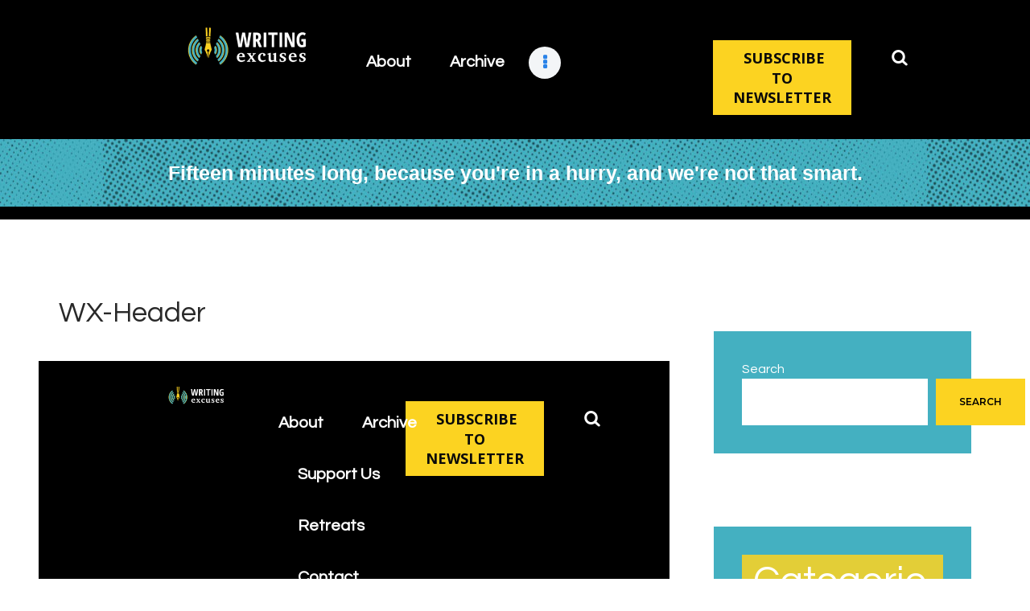

--- FILE ---
content_type: text/html; charset=UTF-8
request_url: https://writingexcuses.com/layouts/19271/
body_size: 14807
content:
<!DOCTYPE html>
<html lang="en-US" class="no-js scheme_default">
<head>
			<meta charset="UTF-8">
		<meta name="viewport" content="width=device-width, initial-scale=1, maximum-scale=1">
		<meta name="format-detection" content="telephone=no">
		<link rel="profile" href="//gmpg.org/xfn/11">
		<link rel="pingback" href="https://writingexcuses.com/xmlrpc.php">
		<title>WX-Header | Writing Excuses</title>
<meta name='robots' content='max-image-preview:large' />
<link rel='dns-prefetch' href='//fonts.googleapis.com' />
<link rel="alternate" type="application/rss+xml" title="Writing Excuses &raquo; Feed" href="https://writingexcuses.com/feed/" />
<link rel="alternate" title="oEmbed (JSON)" type="application/json+oembed" href="https://writingexcuses.com/wp-json/oembed/1.0/embed?url=https%3A%2F%2Fwritingexcuses.com%2Flayouts%2F19271%2F" />
<link rel="alternate" title="oEmbed (XML)" type="text/xml+oembed" href="https://writingexcuses.com/wp-json/oembed/1.0/embed?url=https%3A%2F%2Fwritingexcuses.com%2Flayouts%2F19271%2F&#038;format=xml" />
<meta property="og:url" content="https://writingexcuses.com/layouts/19271/ "/>
			<meta property="og:title" content="WX-Header" />
			<meta property="og:description" content="" />  
			<meta property="og:type" content="article" /><style id='wp-img-auto-sizes-contain-inline-css' type='text/css'>
img:is([sizes=auto i],[sizes^="auto," i]){contain-intrinsic-size:3000px 1500px}
/*# sourceURL=wp-img-auto-sizes-contain-inline-css */
</style>
<style id='wp-emoji-styles-inline-css' type='text/css'>

	img.wp-smiley, img.emoji {
		display: inline !important;
		border: none !important;
		box-shadow: none !important;
		height: 1em !important;
		width: 1em !important;
		margin: 0 0.07em !important;
		vertical-align: -0.1em !important;
		background: none !important;
		padding: 0 !important;
	}
/*# sourceURL=wp-emoji-styles-inline-css */
</style>
<style id='wp-block-library-inline-css' type='text/css'>
:root{--wp-block-synced-color:#7a00df;--wp-block-synced-color--rgb:122,0,223;--wp-bound-block-color:var(--wp-block-synced-color);--wp-editor-canvas-background:#ddd;--wp-admin-theme-color:#007cba;--wp-admin-theme-color--rgb:0,124,186;--wp-admin-theme-color-darker-10:#006ba1;--wp-admin-theme-color-darker-10--rgb:0,107,160.5;--wp-admin-theme-color-darker-20:#005a87;--wp-admin-theme-color-darker-20--rgb:0,90,135;--wp-admin-border-width-focus:2px}@media (min-resolution:192dpi){:root{--wp-admin-border-width-focus:1.5px}}.wp-element-button{cursor:pointer}:root .has-very-light-gray-background-color{background-color:#eee}:root .has-very-dark-gray-background-color{background-color:#313131}:root .has-very-light-gray-color{color:#eee}:root .has-very-dark-gray-color{color:#313131}:root .has-vivid-green-cyan-to-vivid-cyan-blue-gradient-background{background:linear-gradient(135deg,#00d084,#0693e3)}:root .has-purple-crush-gradient-background{background:linear-gradient(135deg,#34e2e4,#4721fb 50%,#ab1dfe)}:root .has-hazy-dawn-gradient-background{background:linear-gradient(135deg,#faaca8,#dad0ec)}:root .has-subdued-olive-gradient-background{background:linear-gradient(135deg,#fafae1,#67a671)}:root .has-atomic-cream-gradient-background{background:linear-gradient(135deg,#fdd79a,#004a59)}:root .has-nightshade-gradient-background{background:linear-gradient(135deg,#330968,#31cdcf)}:root .has-midnight-gradient-background{background:linear-gradient(135deg,#020381,#2874fc)}:root{--wp--preset--font-size--normal:16px;--wp--preset--font-size--huge:42px}.has-regular-font-size{font-size:1em}.has-larger-font-size{font-size:2.625em}.has-normal-font-size{font-size:var(--wp--preset--font-size--normal)}.has-huge-font-size{font-size:var(--wp--preset--font-size--huge)}.has-text-align-center{text-align:center}.has-text-align-left{text-align:left}.has-text-align-right{text-align:right}.has-fit-text{white-space:nowrap!important}#end-resizable-editor-section{display:none}.aligncenter{clear:both}.items-justified-left{justify-content:flex-start}.items-justified-center{justify-content:center}.items-justified-right{justify-content:flex-end}.items-justified-space-between{justify-content:space-between}.screen-reader-text{border:0;clip-path:inset(50%);height:1px;margin:-1px;overflow:hidden;padding:0;position:absolute;width:1px;word-wrap:normal!important}.screen-reader-text:focus{background-color:#ddd;clip-path:none;color:#444;display:block;font-size:1em;height:auto;left:5px;line-height:normal;padding:15px 23px 14px;text-decoration:none;top:5px;width:auto;z-index:100000}html :where(.has-border-color){border-style:solid}html :where([style*=border-top-color]){border-top-style:solid}html :where([style*=border-right-color]){border-right-style:solid}html :where([style*=border-bottom-color]){border-bottom-style:solid}html :where([style*=border-left-color]){border-left-style:solid}html :where([style*=border-width]){border-style:solid}html :where([style*=border-top-width]){border-top-style:solid}html :where([style*=border-right-width]){border-right-style:solid}html :where([style*=border-bottom-width]){border-bottom-style:solid}html :where([style*=border-left-width]){border-left-style:solid}html :where(img[class*=wp-image-]){height:auto;max-width:100%}:where(figure){margin:0 0 1em}html :where(.is-position-sticky){--wp-admin--admin-bar--position-offset:var(--wp-admin--admin-bar--height,0px)}@media screen and (max-width:600px){html :where(.is-position-sticky){--wp-admin--admin-bar--position-offset:0px}}

/*# sourceURL=wp-block-library-inline-css */
</style><style id='wp-block-categories-inline-css' type='text/css'>
.wp-block-categories{box-sizing:border-box}.wp-block-categories.alignleft{margin-right:2em}.wp-block-categories.alignright{margin-left:2em}.wp-block-categories.wp-block-categories-dropdown.aligncenter{text-align:center}.wp-block-categories .wp-block-categories__label{display:block;width:100%}
/*# sourceURL=https://writingexcuses.com/wp-includes/blocks/categories/style.min.css */
</style>
<style id='wp-block-heading-inline-css' type='text/css'>
h1:where(.wp-block-heading).has-background,h2:where(.wp-block-heading).has-background,h3:where(.wp-block-heading).has-background,h4:where(.wp-block-heading).has-background,h5:where(.wp-block-heading).has-background,h6:where(.wp-block-heading).has-background{padding:1.25em 2.375em}h1.has-text-align-left[style*=writing-mode]:where([style*=vertical-lr]),h1.has-text-align-right[style*=writing-mode]:where([style*=vertical-rl]),h2.has-text-align-left[style*=writing-mode]:where([style*=vertical-lr]),h2.has-text-align-right[style*=writing-mode]:where([style*=vertical-rl]),h3.has-text-align-left[style*=writing-mode]:where([style*=vertical-lr]),h3.has-text-align-right[style*=writing-mode]:where([style*=vertical-rl]),h4.has-text-align-left[style*=writing-mode]:where([style*=vertical-lr]),h4.has-text-align-right[style*=writing-mode]:where([style*=vertical-rl]),h5.has-text-align-left[style*=writing-mode]:where([style*=vertical-lr]),h5.has-text-align-right[style*=writing-mode]:where([style*=vertical-rl]),h6.has-text-align-left[style*=writing-mode]:where([style*=vertical-lr]),h6.has-text-align-right[style*=writing-mode]:where([style*=vertical-rl]){rotate:180deg}
/*# sourceURL=https://writingexcuses.com/wp-includes/blocks/heading/style.min.css */
</style>
<style id='wp-block-search-inline-css' type='text/css'>
.wp-block-search__button{margin-left:10px;word-break:normal}.wp-block-search__button.has-icon{line-height:0}.wp-block-search__button svg{height:1.25em;min-height:24px;min-width:24px;width:1.25em;fill:currentColor;vertical-align:text-bottom}:where(.wp-block-search__button){border:1px solid #ccc;padding:6px 10px}.wp-block-search__inside-wrapper{display:flex;flex:auto;flex-wrap:nowrap;max-width:100%}.wp-block-search__label{width:100%}.wp-block-search.wp-block-search__button-only .wp-block-search__button{box-sizing:border-box;display:flex;flex-shrink:0;justify-content:center;margin-left:0;max-width:100%}.wp-block-search.wp-block-search__button-only .wp-block-search__inside-wrapper{min-width:0!important;transition-property:width}.wp-block-search.wp-block-search__button-only .wp-block-search__input{flex-basis:100%;transition-duration:.3s}.wp-block-search.wp-block-search__button-only.wp-block-search__searchfield-hidden,.wp-block-search.wp-block-search__button-only.wp-block-search__searchfield-hidden .wp-block-search__inside-wrapper{overflow:hidden}.wp-block-search.wp-block-search__button-only.wp-block-search__searchfield-hidden .wp-block-search__input{border-left-width:0!important;border-right-width:0!important;flex-basis:0;flex-grow:0;margin:0;min-width:0!important;padding-left:0!important;padding-right:0!important;width:0!important}:where(.wp-block-search__input){appearance:none;border:1px solid #949494;flex-grow:1;font-family:inherit;font-size:inherit;font-style:inherit;font-weight:inherit;letter-spacing:inherit;line-height:inherit;margin-left:0;margin-right:0;min-width:3rem;padding:8px;text-decoration:unset!important;text-transform:inherit}:where(.wp-block-search__button-inside .wp-block-search__inside-wrapper){background-color:#fff;border:1px solid #949494;box-sizing:border-box;padding:4px}:where(.wp-block-search__button-inside .wp-block-search__inside-wrapper) .wp-block-search__input{border:none;border-radius:0;padding:0 4px}:where(.wp-block-search__button-inside .wp-block-search__inside-wrapper) .wp-block-search__input:focus{outline:none}:where(.wp-block-search__button-inside .wp-block-search__inside-wrapper) :where(.wp-block-search__button){padding:4px 8px}.wp-block-search.aligncenter .wp-block-search__inside-wrapper{margin:auto}.wp-block[data-align=right] .wp-block-search.wp-block-search__button-only .wp-block-search__inside-wrapper{float:right}
/*# sourceURL=https://writingexcuses.com/wp-includes/blocks/search/style.min.css */
</style>
<style id='wp-block-group-inline-css' type='text/css'>
.wp-block-group{box-sizing:border-box}:where(.wp-block-group.wp-block-group-is-layout-constrained){position:relative}
/*# sourceURL=https://writingexcuses.com/wp-includes/blocks/group/style.min.css */
</style>
<style id='global-styles-inline-css' type='text/css'>
:root{--wp--preset--aspect-ratio--square: 1;--wp--preset--aspect-ratio--4-3: 4/3;--wp--preset--aspect-ratio--3-4: 3/4;--wp--preset--aspect-ratio--3-2: 3/2;--wp--preset--aspect-ratio--2-3: 2/3;--wp--preset--aspect-ratio--16-9: 16/9;--wp--preset--aspect-ratio--9-16: 9/16;--wp--preset--color--black: #000000;--wp--preset--color--cyan-bluish-gray: #abb8c3;--wp--preset--color--white: #ffffff;--wp--preset--color--pale-pink: #f78da7;--wp--preset--color--vivid-red: #cf2e2e;--wp--preset--color--luminous-vivid-orange: #ff6900;--wp--preset--color--luminous-vivid-amber: #fcb900;--wp--preset--color--light-green-cyan: #7bdcb5;--wp--preset--color--vivid-green-cyan: #00d084;--wp--preset--color--pale-cyan-blue: #8ed1fc;--wp--preset--color--vivid-cyan-blue: #0693e3;--wp--preset--color--vivid-purple: #9b51e0;--wp--preset--gradient--vivid-cyan-blue-to-vivid-purple: linear-gradient(135deg,rgb(6,147,227) 0%,rgb(155,81,224) 100%);--wp--preset--gradient--light-green-cyan-to-vivid-green-cyan: linear-gradient(135deg,rgb(122,220,180) 0%,rgb(0,208,130) 100%);--wp--preset--gradient--luminous-vivid-amber-to-luminous-vivid-orange: linear-gradient(135deg,rgb(252,185,0) 0%,rgb(255,105,0) 100%);--wp--preset--gradient--luminous-vivid-orange-to-vivid-red: linear-gradient(135deg,rgb(255,105,0) 0%,rgb(207,46,46) 100%);--wp--preset--gradient--very-light-gray-to-cyan-bluish-gray: linear-gradient(135deg,rgb(238,238,238) 0%,rgb(169,184,195) 100%);--wp--preset--gradient--cool-to-warm-spectrum: linear-gradient(135deg,rgb(74,234,220) 0%,rgb(151,120,209) 20%,rgb(207,42,186) 40%,rgb(238,44,130) 60%,rgb(251,105,98) 80%,rgb(254,248,76) 100%);--wp--preset--gradient--blush-light-purple: linear-gradient(135deg,rgb(255,206,236) 0%,rgb(152,150,240) 100%);--wp--preset--gradient--blush-bordeaux: linear-gradient(135deg,rgb(254,205,165) 0%,rgb(254,45,45) 50%,rgb(107,0,62) 100%);--wp--preset--gradient--luminous-dusk: linear-gradient(135deg,rgb(255,203,112) 0%,rgb(199,81,192) 50%,rgb(65,88,208) 100%);--wp--preset--gradient--pale-ocean: linear-gradient(135deg,rgb(255,245,203) 0%,rgb(182,227,212) 50%,rgb(51,167,181) 100%);--wp--preset--gradient--electric-grass: linear-gradient(135deg,rgb(202,248,128) 0%,rgb(113,206,126) 100%);--wp--preset--gradient--midnight: linear-gradient(135deg,rgb(2,3,129) 0%,rgb(40,116,252) 100%);--wp--preset--font-size--small: 13px;--wp--preset--font-size--medium: 20px;--wp--preset--font-size--large: 36px;--wp--preset--font-size--x-large: 42px;--wp--preset--spacing--20: 0.44rem;--wp--preset--spacing--30: 0.67rem;--wp--preset--spacing--40: 1rem;--wp--preset--spacing--50: 1.5rem;--wp--preset--spacing--60: 2.25rem;--wp--preset--spacing--70: 3.38rem;--wp--preset--spacing--80: 5.06rem;--wp--preset--shadow--natural: 6px 6px 9px rgba(0, 0, 0, 0.2);--wp--preset--shadow--deep: 12px 12px 50px rgba(0, 0, 0, 0.4);--wp--preset--shadow--sharp: 6px 6px 0px rgba(0, 0, 0, 0.2);--wp--preset--shadow--outlined: 6px 6px 0px -3px rgb(255, 255, 255), 6px 6px rgb(0, 0, 0);--wp--preset--shadow--crisp: 6px 6px 0px rgb(0, 0, 0);}:where(.is-layout-flex){gap: 0.5em;}:where(.is-layout-grid){gap: 0.5em;}body .is-layout-flex{display: flex;}.is-layout-flex{flex-wrap: wrap;align-items: center;}.is-layout-flex > :is(*, div){margin: 0;}body .is-layout-grid{display: grid;}.is-layout-grid > :is(*, div){margin: 0;}:where(.wp-block-columns.is-layout-flex){gap: 2em;}:where(.wp-block-columns.is-layout-grid){gap: 2em;}:where(.wp-block-post-template.is-layout-flex){gap: 1.25em;}:where(.wp-block-post-template.is-layout-grid){gap: 1.25em;}.has-black-color{color: var(--wp--preset--color--black) !important;}.has-cyan-bluish-gray-color{color: var(--wp--preset--color--cyan-bluish-gray) !important;}.has-white-color{color: var(--wp--preset--color--white) !important;}.has-pale-pink-color{color: var(--wp--preset--color--pale-pink) !important;}.has-vivid-red-color{color: var(--wp--preset--color--vivid-red) !important;}.has-luminous-vivid-orange-color{color: var(--wp--preset--color--luminous-vivid-orange) !important;}.has-luminous-vivid-amber-color{color: var(--wp--preset--color--luminous-vivid-amber) !important;}.has-light-green-cyan-color{color: var(--wp--preset--color--light-green-cyan) !important;}.has-vivid-green-cyan-color{color: var(--wp--preset--color--vivid-green-cyan) !important;}.has-pale-cyan-blue-color{color: var(--wp--preset--color--pale-cyan-blue) !important;}.has-vivid-cyan-blue-color{color: var(--wp--preset--color--vivid-cyan-blue) !important;}.has-vivid-purple-color{color: var(--wp--preset--color--vivid-purple) !important;}.has-black-background-color{background-color: var(--wp--preset--color--black) !important;}.has-cyan-bluish-gray-background-color{background-color: var(--wp--preset--color--cyan-bluish-gray) !important;}.has-white-background-color{background-color: var(--wp--preset--color--white) !important;}.has-pale-pink-background-color{background-color: var(--wp--preset--color--pale-pink) !important;}.has-vivid-red-background-color{background-color: var(--wp--preset--color--vivid-red) !important;}.has-luminous-vivid-orange-background-color{background-color: var(--wp--preset--color--luminous-vivid-orange) !important;}.has-luminous-vivid-amber-background-color{background-color: var(--wp--preset--color--luminous-vivid-amber) !important;}.has-light-green-cyan-background-color{background-color: var(--wp--preset--color--light-green-cyan) !important;}.has-vivid-green-cyan-background-color{background-color: var(--wp--preset--color--vivid-green-cyan) !important;}.has-pale-cyan-blue-background-color{background-color: var(--wp--preset--color--pale-cyan-blue) !important;}.has-vivid-cyan-blue-background-color{background-color: var(--wp--preset--color--vivid-cyan-blue) !important;}.has-vivid-purple-background-color{background-color: var(--wp--preset--color--vivid-purple) !important;}.has-black-border-color{border-color: var(--wp--preset--color--black) !important;}.has-cyan-bluish-gray-border-color{border-color: var(--wp--preset--color--cyan-bluish-gray) !important;}.has-white-border-color{border-color: var(--wp--preset--color--white) !important;}.has-pale-pink-border-color{border-color: var(--wp--preset--color--pale-pink) !important;}.has-vivid-red-border-color{border-color: var(--wp--preset--color--vivid-red) !important;}.has-luminous-vivid-orange-border-color{border-color: var(--wp--preset--color--luminous-vivid-orange) !important;}.has-luminous-vivid-amber-border-color{border-color: var(--wp--preset--color--luminous-vivid-amber) !important;}.has-light-green-cyan-border-color{border-color: var(--wp--preset--color--light-green-cyan) !important;}.has-vivid-green-cyan-border-color{border-color: var(--wp--preset--color--vivid-green-cyan) !important;}.has-pale-cyan-blue-border-color{border-color: var(--wp--preset--color--pale-cyan-blue) !important;}.has-vivid-cyan-blue-border-color{border-color: var(--wp--preset--color--vivid-cyan-blue) !important;}.has-vivid-purple-border-color{border-color: var(--wp--preset--color--vivid-purple) !important;}.has-vivid-cyan-blue-to-vivid-purple-gradient-background{background: var(--wp--preset--gradient--vivid-cyan-blue-to-vivid-purple) !important;}.has-light-green-cyan-to-vivid-green-cyan-gradient-background{background: var(--wp--preset--gradient--light-green-cyan-to-vivid-green-cyan) !important;}.has-luminous-vivid-amber-to-luminous-vivid-orange-gradient-background{background: var(--wp--preset--gradient--luminous-vivid-amber-to-luminous-vivid-orange) !important;}.has-luminous-vivid-orange-to-vivid-red-gradient-background{background: var(--wp--preset--gradient--luminous-vivid-orange-to-vivid-red) !important;}.has-very-light-gray-to-cyan-bluish-gray-gradient-background{background: var(--wp--preset--gradient--very-light-gray-to-cyan-bluish-gray) !important;}.has-cool-to-warm-spectrum-gradient-background{background: var(--wp--preset--gradient--cool-to-warm-spectrum) !important;}.has-blush-light-purple-gradient-background{background: var(--wp--preset--gradient--blush-light-purple) !important;}.has-blush-bordeaux-gradient-background{background: var(--wp--preset--gradient--blush-bordeaux) !important;}.has-luminous-dusk-gradient-background{background: var(--wp--preset--gradient--luminous-dusk) !important;}.has-pale-ocean-gradient-background{background: var(--wp--preset--gradient--pale-ocean) !important;}.has-electric-grass-gradient-background{background: var(--wp--preset--gradient--electric-grass) !important;}.has-midnight-gradient-background{background: var(--wp--preset--gradient--midnight) !important;}.has-small-font-size{font-size: var(--wp--preset--font-size--small) !important;}.has-medium-font-size{font-size: var(--wp--preset--font-size--medium) !important;}.has-large-font-size{font-size: var(--wp--preset--font-size--large) !important;}.has-x-large-font-size{font-size: var(--wp--preset--font-size--x-large) !important;}
/*# sourceURL=global-styles-inline-css */
</style>

<style id='classic-theme-styles-inline-css' type='text/css'>
/*! This file is auto-generated */
.wp-block-button__link{color:#fff;background-color:#32373c;border-radius:9999px;box-shadow:none;text-decoration:none;padding:calc(.667em + 2px) calc(1.333em + 2px);font-size:1.125em}.wp-block-file__button{background:#32373c;color:#fff;text-decoration:none}
/*# sourceURL=/wp-includes/css/classic-themes.min.css */
</style>
<link property="stylesheet" rel='stylesheet' id='contact-form-7-css' href='https://writingexcuses.com/wp-content/plugins/contact-form-7/includes/css/styles.css?ver=6.1.4' type='text/css' media='all' />
<link property="stylesheet" rel='stylesheet' id='esg-plugin-settings-css' href='https://writingexcuses.com/wp-content/plugins/essential-grid/public/assets/css/settings.css?ver=3.0.17.1' type='text/css' media='all' />
<link property="stylesheet" rel='stylesheet' id='tp-fontello-css' href='https://writingexcuses.com/wp-content/plugins/essential-grid/public/assets/font/fontello/css/fontello.css?ver=3.0.17.1' type='text/css' media='all' />
<link property="stylesheet" rel='stylesheet' id='image-hover-effects-css-css' href='https://writingexcuses.com/wp-content/plugins/mega-addons-for-visual-composer/css/ihover.css?ver=6.9' type='text/css' media='all' />
<link property="stylesheet" rel='stylesheet' id='style-css-css' href='https://writingexcuses.com/wp-content/plugins/mega-addons-for-visual-composer/css/style.css?ver=6.9' type='text/css' media='all' />
<link property="stylesheet" rel='stylesheet' id='font-awesome-latest-css' href='https://writingexcuses.com/wp-content/plugins/mega-addons-for-visual-composer/css/font-awesome/css/all.css?ver=6.9' type='text/css' media='all' />
<link property="stylesheet" rel='stylesheet' id='secondline-psb-subscribe-button-styles-css' href='https://writingexcuses.com/wp-content/plugins/podcast-subscribe-buttons/assets/css/secondline-psb-styles.css?ver=6.9' type='text/css' media='all' />
<link property="stylesheet" rel='stylesheet' id='font-awesome-css' href='https://writingexcuses.com/wp-content/plugins/post-carousel-slider-for-visual-composer//css/css/font-awesome.min.css?ver=6.9' type='text/css' media='all' />
<link property="stylesheet" rel='stylesheet' id='trx_addons-icons-css' href='https://writingexcuses.com/wp-content/plugins/trx_addons/css/font-icons/css/trx_addons_icons-embedded.css' type='text/css' media='all' />
<link property="stylesheet" rel='stylesheet' id='swiperslider-css' href='https://writingexcuses.com/wp-content/plugins/trx_addons/js/swiper/swiper.min.css' type='text/css' media='all' />
<link property="stylesheet" rel='stylesheet' id='magnific-popup-css' href='https://writingexcuses.com/wp-content/plugins/trx_addons/js/magnific/magnific-popup.min.css' type='text/css' media='all' />
<link property="stylesheet" rel='stylesheet' id='trx_addons-css' href='https://writingexcuses.com/wp-content/plugins/trx_addons/css/trx_addons.css' type='text/css' media='all' />
<link property="stylesheet" rel='stylesheet' id='trx_addons-animation-css' href='https://writingexcuses.com/wp-content/plugins/trx_addons/css/trx_addons.animation.css' type='text/css' media='all' />
<link property="stylesheet" rel='stylesheet' id='js_composer_front-css' href='https://writingexcuses.com/wp-content/plugins/js_composer/assets/css/js_composer.min.css?ver=6.10.0' type='text/css' media='all' />
<link property="stylesheet" rel='stylesheet' id='sounder-font-google_fonts-css' href='//fonts.googleapis.com/css?family=Questrial:400|Montserrat:100,300,300i,400,400i,500,500i,600,600i,700,700i,800&#038;subset=latin,latin-ext' type='text/css' media='all' />
<link property="stylesheet" rel='stylesheet' id='fontello-icons-css' href='https://writingexcuses.com/wp-content/themes/sounder/css/font-icons/css/fontello-embedded.css' type='text/css' media='all' />
<link property="stylesheet" rel='stylesheet' id='sounder-main-css' href='https://writingexcuses.com/wp-content/themes/sounder/style.css' type='text/css' media='all' />
<style id='sounder-main-inline-css' type='text/css'>
.post-navigation .nav-previous a .nav-arrow { background-color: rgba(128,128,128,0.05); border:1px solid rgba(128,128,128,0.1); }.post-navigation .nav-previous a .nav-arrow:after { top: 0; opacity: 1; }
/*# sourceURL=sounder-main-inline-css */
</style>
<link property="stylesheet" rel='stylesheet' id='sounder-colors-css' href='https://writingexcuses.com/wp-content/themes/sounder/css/__colors.css' type='text/css' media='all' />
<link property="stylesheet" rel='stylesheet' id='mediaelement-css' href='https://writingexcuses.com/wp-includes/js/mediaelement/mediaelementplayer-legacy.min.css?ver=4.2.17' type='text/css' media='all' />
<link property="stylesheet" rel='stylesheet' id='wp-mediaelement-css' href='https://writingexcuses.com/wp-includes/js/mediaelement/wp-mediaelement.min.css?ver=6.9' type='text/css' media='all' />
<link property="stylesheet" rel='stylesheet' id='trx_addons-responsive-css' href='https://writingexcuses.com/wp-content/plugins/trx_addons/css/trx_addons.responsive.css' type='text/css' media='all' />
<link property="stylesheet" rel='stylesheet' id='sounder-responsive-css' href='https://writingexcuses.com/wp-content/themes/sounder/css/responsive.css' type='text/css' media='all' />
<script type="text/javascript" src="https://writingexcuses.com/wp-includes/js/jquery/jquery.min.js?ver=3.7.1" id="jquery-core-js"></script>
<script type="text/javascript" src="https://writingexcuses.com/wp-includes/js/jquery/jquery-migrate.min.js?ver=3.4.1" id="jquery-migrate-js"></script>
<link rel="https://api.w.org/" href="https://writingexcuses.com/wp-json/" /><link rel="alternate" title="JSON" type="application/json" href="https://writingexcuses.com/wp-json/wp/v2/cpt_layouts/19271" /><link rel="EditURI" type="application/rsd+xml" title="RSD" href="https://writingexcuses.com/xmlrpc.php?rsd" />
<meta name="generator" content="WordPress 6.9" />
<link rel='shortlink' href='https://writingexcuses.com/?p=19271' />
<!-- SEO meta tags powered by SmartCrawl https://wpmudev.com/project/smartcrawl-wordpress-seo/ -->
<link rel="canonical" href="https://writingexcuses.com/layouts/19271/" />
<meta name="description" content="Fifteen minutes long, because you&#039;re in a hurry, and we&#039;re not that smart." />
<script type="application/ld+json">{"@context":"https:\/\/schema.org","@graph":[{"@type":"Organization","@id":"https:\/\/writingexcuses.com\/#schema-publishing-organization","url":"https:\/\/writingexcuses.com","name":"Writing Excuses"},{"@type":"WebSite","@id":"https:\/\/writingexcuses.com\/#schema-website","url":"https:\/\/writingexcuses.com","name":"Writing Excuses","encoding":"UTF-8","potentialAction":{"@type":"SearchAction","target":"https:\/\/writingexcuses.com\/search\/{search_term_string}\/","query-input":"required name=search_term_string"}},{"@type":"BreadcrumbList","@id":"https:\/\/writingexcuses.com\/layouts\/19271?page&cpt_layouts=19271&post_type=cpt_layouts&name=19271\/#breadcrumb","itemListElement":[{"@type":"ListItem","position":1,"name":"Home","item":"https:\/\/writingexcuses.com"},{"@type":"ListItem","position":2,"name":"WX-Header"}]},{"@type":"Person","@id":"https:\/\/writingexcuses.com\/author\/itwac-admin\/#schema-author","name":"itwac-admin","url":"https:\/\/writingexcuses.com\/author\/itwac-admin\/"}]}</script>
<!-- /SEO -->
<meta name="generator" content="Powered by WPBakery Page Builder - drag and drop page builder for WordPress."/>
<link rel="icon" href="https://writingexcuses.com/wp-content/uploads/2023/04/cropped-WX-Symbol-32x32.png" sizes="32x32" />
<link rel="icon" href="https://writingexcuses.com/wp-content/uploads/2023/04/cropped-WX-Symbol-192x192.png" sizes="192x192" />
<link rel="apple-touch-icon" href="https://writingexcuses.com/wp-content/uploads/2023/04/cropped-WX-Symbol-180x180.png" />
<meta name="msapplication-TileImage" content="https://writingexcuses.com/wp-content/uploads/2023/04/cropped-WX-Symbol-270x270.png" />
		<style type="text/css" id="wp-custom-css">
			.header-text {
	color: white;
	font-size: 25px;
	text-align: center;
	font-family: sans-serif;
	font-weight: 700;
	
}
.header-menu a{
	color: white !important;
	font-size: 20px;
	font-weight: 600 !important;
	margin-top: 30px !important;
}

.header-search {
	background-color: #000000 !important;
	margin-top: 20px !important;
	font-size: 20px;
}

.header-button {
	margin-top: 20px;
}

.scheme_default .search_form button {
	background: none !important;
}

.vc_gitem-zone {
	border-radius: 50% ;
}

.footer-menu {
	color: white;
}

.footer-menu a {
	color: white;
	text-decoration: none;
}

.footer-menu a:hover,.footer-menu a:active {
	color: #FCD322;
	text-decoration: none;
}

.scheme_default .sc_button_default, .scheme_default .sc_button:not(.sc_button_simple):not(.sc_button_bordered):not(.sc_button_bg_image) {
	background-color: black;
}

.attachment-sounder-thumb-big {
	display: none;
}

.scheme_default .wp-block-search .wp-block-search__button, .scheme_default button, .scheme_default .wp-block-button:not(.is-style-outline) .wp-block-button__link, .scheme_default input[type="reset"], .scheme_default input[type="submit"], .scheme_default input[type="button"], .scheme_default .post_item .more-link, .scheme_default .comments_wrap .form-submit input[type="submit"], .scheme_default #buddypress .comment-reply-link, .scheme_default #buddypress .generic-button a, .scheme_default #buddypress a.button, .scheme_default #buddypress button, .scheme_default #buddypress input[type="button"], .scheme_default #buddypress input[type="reset"], .scheme_default #buddypress input[type="submit"], .scheme_default #buddypress ul.button-nav li a, .scheme_default a.bp-title-button, .scheme_default .booked-calendar-wrap .booked-appt-list .timeslot .timeslot-people button, .scheme_default #booked-profile-page .booked-profile-appt-list .appt-block .booked-cal-buttons .google-cal-button>a, .scheme_default #booked-profile-page input[type="submit"], .scheme_default #booked-profile-page button, .scheme_default .booked-list-view input[type="submit"], .scheme_default .booked-list-view button, .scheme_default table.booked-calendar input[type="submit"], .scheme_default table.booked-calendar button, .scheme_default .booked-modal input[type="submit"], .scheme_default .booked-modal button, .scheme_default .sc_button_default, .scheme_default .sc_button:not(.sc_button_simple):not(.sc_button_bordered):not(.sc_button_bg_image), .scheme_default .socials_share:not(.socials_type_drop) .social_icon, .scheme_default .tourmaster-tour-search-wrap input.tourmaster-tour-search-submit[type="submit"], .scheme_default #tribe-bar-form .tribe-bar-submit input[type="submit"], .scheme_default #tribe-bar-form.tribe-bar-mini .tribe-bar-submit input[type="submit"], .scheme_default #tribe-bar-views li.tribe-bar-views-option a, .scheme_default #tribe-bar-views .tribe-bar-views-list .tribe-bar-views-option.tribe-bar-active a, .scheme_default #tribe-events .tribe-events-button, .scheme_default .tribe-events-button, .scheme_default .tribe-events-cal-links a, .scheme_default .tribe-events-sub-nav li a, .scheme_default .edd_download_purchase_form .button, .scheme_default #edd-purchase-button, .scheme_default .edd-submit.button, .scheme_default .widget_edd_cart_widget .edd_checkout a, .scheme_default .sc_edd_details .downloads_page_tags .downloads_page_data>a, .scheme_default .mc4wp-form input[type="submit"] {
    color: black;
    background-color: #FCD321;
}

.howtobutton {
	background-color: black !important;
}

.howtobutton .sc_button_title {
	color: white;
}

.howtobutton .sc_button_title:hover,.howtobutton .sc_button_title:active {
	color: #FCD322;
	
}

a em strong {
	color: #44B0C1 !important;
	font-family: sans-serif;
	font-weight: 700;
}

.postcategories ul, .wp-block-categories-list {
	background-color: white !important
}

.postcategories ul li {
	background-color: #FCD321;
	padding: 10px;
	width: 50vw;
	left: -3vw;
}

.cat-item::before {
	display: none !important;
}

.cat-item-1 {
	display:none;
}

.post_title a, .wp-block-heading {
	background-color: #E3CE37 !important;
}

#block-3, #block-2 {
	background-color: #44B0C1;
}

.search_submit::before {
	color: black;
}

.post_tags a,.social_items a,.submenu a{
	color: white !important;
}

.post_tags a:hover, .post_tags a:active, .social_items a:hover, .social_items a:active,.submenu a:hover,.submenu a:active{
	color: #E3CE37 !important;
}

.layouts_inited {
	margin-top: 40px !important; 
	margin-left: 30px !important;
	left: 50px !important;
	width: 240px !important;
}
.newslettertext {
	font-size: 25px !important;
	color: black !important;
	text-align: center;
	line-height: 40px;
	background-color: rgba(255, 255, 255, 0.5);
	padding-top: 20px;
	padding-bottom: 20px;
}

#mc4wp-form-1 input[type="submit"] {
	background-color: #44B0C1;
	margin-top: 24px;
	color: white;
}

.retreattext {
	font-size: 22px !important;
	color: black !important;
	text-align: center;
	line-height: 40px;
}

.wxtext {
	font-size: 22px;
	line-height: 37px;
	padding-top: 15px;
	padding-bottom: 20px
}

#podcast-subscribe-button-20667 {
	font-size: 20px;
	font-weight: 600 !important;
	margin-top: 30px !important;
	text-align: center !important;
}

#wpforms-20788-field_2 {
	background-color: white !important;
	color: black !important;
}		</style>
		<style type="text/css" data-type="vc_shortcodes-custom-css">.vc_custom_1682946247279{padding-top: 30px !important;padding-bottom: 30px !important;background-color: #000000 !important;}.vc_custom_1688249461249{padding-top: 30px !important;padding-bottom: 30px !important;background-image: url(https://writingexcuses.com/wp-content/uploads/2023/05/Halftone-Background.jpg?id=20675) !important;background-position: center !important;background-repeat: repeat !important;}.vc_custom_1682948030496{background-color: #000000 !important;}</style><noscript><style> .wpb_animate_when_almost_visible { opacity: 1; }</style></noscript><link property="stylesheet" rel='stylesheet' id='advanced-button-css-css' href='https://writingexcuses.com/wp-content/plugins/mega-addons-for-visual-composer/render/../css/advanced-buttons.css?ver=6.9' type='text/css' media='all' />
<link property="stylesheet" rel='stylesheet' id='vc_google_fonts_open_sans300300italicregularitalic600600italic700700italic800800italic-css' href='//fonts.googleapis.com/css?family=Open+Sans%3A300%2C300italic%2Cregular%2Citalic%2C600%2C600italic%2C700%2C700italic%2C800%2C800italic&#038;ver=6.9' type='text/css' media='all' />
</head>

<body class="wp-singular cpt_layouts-template-default single single-cpt_layouts postid-19271 wp-custom-logo wp-theme-sounder body_tag scheme_default blog_mode_post body_style_wide is_single sidebar_show sidebar_right trx_addons_present header_type_custom header_style_header-custom-19271 header_position_default menu_style_top no_layout wpb-js-composer js-comp-ver-6.10.0 vc_responsive">
    
	
	<div class="body_wrap">

		<div class="page_wrap"><header class="top_panel top_panel_custom top_panel_custom_19271 top_panel_custom_wx-header without_bg_image"><div class="vc_row wpb_row vc_row-fluid vc_custom_1682946247279 vc_row-has-fill shape_divider_top-none shape_divider_bottom-none"><div class="wpb_column vc_column_container vc_col-sm-2 sc_layouts_column_icons_position_left"><div class="vc_column-inner"><div class="wpb_wrapper"></div></div></div><div class="wpb_column vc_column_container vc_col-sm-2 sc_layouts_column_icons_position_left"><div class="vc_column-inner"><div class="wpb_wrapper">
	<div  class="wpb_single_image wpb_content_element vc_align_left   header-logo">
		
		<figure class="wpb_wrapper vc_figure">
			<a href="https://writingexcuses.com" target="_self" class="vc_single_image-wrapper   vc_box_border_grey"><img class="vc_single_image-img " src="https://writingexcuses.com/wp-content/uploads/2023/04/cropped-WX-Brand-Horizontal-300x105.png" width="300" height="105" alt="cropped-WX-Brand-Horizontal.png" title="cropped-WX-Brand-Horizontal.png" /></a>
		</figure>
	</div>
</div></div></div><div class="wpb_column vc_column_container vc_col-sm-4 sc_layouts_column_icons_position_left"><div class="vc_column-inner"><div class="wpb_wrapper"><div class="sc_layouts_item"><nav class="sc_layouts_menu sc_layouts_menu_default sc_layouts_menu_dir_horizontal menu_hover_fade header-menu" itemtype="http://schema.org/SiteNavigationElement" itemscope="itemscope" id="sc_layouts_menu_753829831"		><ul id="menu_main" class="sc_layouts_menu_nav menu_main_nav"><li id="menu-item-18819" class="menu-item menu-item-type-custom menu-item-object-custom menu-item-has-children menu-item-18819"><a href="#"><span>About</span></a>
<ul class="sub-menu"><li id="menu-item-21972" class="menu-item menu-item-type-post_type menu-item-object-page menu-item-21972"><a href="https://writingexcuses.com/start-here/"><span>New? Start Here</span></a></li><li id="menu-item-18818" class="menu-item menu-item-type-custom menu-item-object-custom menu-item-home menu-item-18818"><a href="https://writingexcuses.com/#hosts"><span>The Podcast</span></a></li><li id="menu-item-20633" class="menu-item menu-item-type-post_type menu-item-object-page menu-item-20633"><a href="https://writingexcuses.com/about-2/"><span>Hosts</span></a></li><li id="menu-item-20548" class="menu-item menu-item-type-post_type menu-item-object-page menu-item-20548"><a href="https://writingexcuses.com/guests/"><span>Guests</span></a></li></ul>
</li><li id="menu-item-20550" class="menu-item menu-item-type-post_type menu-item-object-page menu-item-20550"><a href="https://writingexcuses.com/post-archive/"><span>Archive</span></a></li><li id="menu-item-20553" class="menu-item menu-item-type-custom menu-item-object-custom menu-item-20553"><a href="https://www.patreon.com/WritingExcuses?ty=c"><span>Support Us</span></a></li><li id="menu-item-20931" class="menu-item menu-item-type-post_type menu-item-object-page menu-item-has-children menu-item-20931"><a href="https://writingexcuses.com/retreats/"><span>Retreats</span></a>
<ul class="sub-menu"><li id="menu-item-20932" class="menu-item menu-item-type-post_type menu-item-object-page menu-item-20932"><a href="https://writingexcuses.com/retreats/"><span>Writing Retreats</span></a></li><li id="menu-item-20930" class="menu-item menu-item-type-post_type menu-item-object-page menu-item-20930"><a href="https://writingexcuses.com/scholarships/"><span>Scholarships</span></a></li></ul>
</li><li id="menu-item-20552" class="menu-item menu-item-type-post_type menu-item-object-page menu-item-20552"><a href="https://writingexcuses.com/contact/"><span>Contact</span></a></li></ul></nav><!-- /.sc_layouts_menu --><div class="sc_layouts_iconed_text sc_layouts_menu_mobile_button">
		<a class="sc_layouts_item_link sc_layouts_iconed_text_link" href="#">
			<span class="sc_layouts_item_icon sc_layouts_iconed_text_icon trx_addons_icon-menu"></span>
		</a>
	</div></div></div></div></div><div class="wpb_column vc_column_container vc_col-sm-2 sc_layouts_column_icons_position_left"><div class="vc_column-inner"><div class="wpb_wrapper">		
		<div class="mega_uae_btn_464 header-button" style="justify-content: flex-end; display: flex;">
							<a href="https://writingexcuses.com/#newsletter" target="" title="" class="maw_advanced_btn hvr-fade " style="color: #0a0a0a;background: #fcd321 ; border: 0px solid ; border-radius: px; font-size: 18px; padding: 10px 25px; font-family:Open Sans;font-weight:700;font-style:normal;" data-text="SUBSCRIBE TO NEWSLETTER"> 
											<i class=" icon__left"></i> 
											SUBSCRIBE TO NEWSLETTER									</a>
				<div style="clear: both;"></div>
			
			
			
			
			
					</div>
		<style>
			.mega_uae_btn_464 .maw_advanced_btn{
				text-transform: default !important;
				font-style: default !important;
				text-decoration: default !important;
				box-none: 0 10px 20px rgba(0, 0, 0, 0.3) !important;
			}
							.mega_uae_btn_464 .maw_advanced_btn .icon__left {
					font-size: 18px !important;
					padding-right: 5px !important;
				}
						
			.mega_uae_btn_464 .button--antiman:hover,
			.mega_uae_btn_464 .button--nuka:hover,
			.mega_uae_btn_464 .button--aylen:hover,
			.mega_uae_btn_464 .button--pipaluk:hover {
				color: #ffffff !important;
			}

							.mega_uae_btn_464 .hvr-fade:hover{
					background: #43b0c1 !important;
					color: #ffffff !important;
				}
			
			
						
						
			
					
			
			
			
			
			
			
			
			
			
					</style>

		</div></div></div><div class="wpb_column vc_column_container vc_col-sm-2 sc_layouts_column_icons_position_left"><div class="vc_column-inner"><div class="wpb_wrapper"><div class="sc_layouts_item"><div id="sc_layouts_search_1479983299" class="sc_layouts_search header-search"><div class="search_wrap search_style_fullscreen layouts_search">
	<div class="search_form_wrap">
		<form role="search" method="get" class="search_form" action="https://writingexcuses.com/">
			<input type="text" class="search_field" placeholder="Search" value="" name="s">
			<button type="submit" class="search_submit trx_addons_icon-search"></button>
							<a class="search_close trx_addons_icon-delete"></a>
					</form>
	</div>
	</div></div><!-- /.sc_layouts_search --></div></div></div></div></div><div class="vc_row wpb_row vc_row-fluid vc_custom_1688249461249 vc_row-has-fill shape_divider_top-none shape_divider_bottom-none"><div class="wpb_column vc_column_container vc_col-sm-12 sc_layouts_column_icons_position_left"><div class="vc_column-inner"><div class="wpb_wrapper">
	<div class="wpb_text_column wpb_content_element  header-text" >
		<div class="wpb_wrapper">
			<p>Fifteen minutes long, because you're in a hurry, and we're not that smart.</p>

		</div>
	</div>
</div></div></div></div><div class="vc_row wpb_row vc_row-fluid vc_custom_1682948030496 vc_row-has-fill shape_divider_top-none shape_divider_bottom-none"><div class="wpb_column vc_column_container vc_col-sm-12 sc_layouts_column_icons_position_left"><div class="vc_column-inner"><div class="wpb_wrapper"><div class="vc_empty_space  sc_height_tiny"   style="height: 10px"><span class="vc_empty_space_inner"></span></div></div></div></div></div></header><div class="menu_mobile_overlay"></div>
<div class="menu_mobile menu_mobile_fullscreen scheme_dark">
	<div class="menu_mobile_inner">
		<a class="menu_mobile_close icon-cancel"></a><a class="sc_layouts_logo" href="https://writingexcuses.com/"><img src="//writingexcuses.com/wp-content/uploads/2023/04/WX-brand-Square-color.png" alt="" width="2000" height="2000"></a><nav itemscope itemtype="//schema.org/SiteNavigationElement" class="menu_mobile_nav_area"><ul id="menu_mobile" class=" menu_mobile_nav"><li class="menu-item menu-item-type-custom menu-item-object-custom menu-item-has-children menu-item-18819"><a href="#"><span>About</span></a>
<ul class="sub-menu"><li class="menu-item menu-item-type-post_type menu-item-object-page menu-item-21972"><a href="https://writingexcuses.com/start-here/"><span>New? Start Here</span></a></li><li class="menu-item menu-item-type-custom menu-item-object-custom menu-item-home menu-item-18818"><a href="https://writingexcuses.com/#hosts"><span>The Podcast</span></a></li><li class="menu-item menu-item-type-post_type menu-item-object-page menu-item-20633"><a href="https://writingexcuses.com/about-2/"><span>Hosts</span></a></li><li class="menu-item menu-item-type-post_type menu-item-object-page menu-item-20548"><a href="https://writingexcuses.com/guests/"><span>Guests</span></a></li></ul>
</li><li class="menu-item menu-item-type-post_type menu-item-object-page menu-item-20550"><a href="https://writingexcuses.com/post-archive/"><span>Archive</span></a></li><li class="menu-item menu-item-type-custom menu-item-object-custom menu-item-20553"><a href="https://www.patreon.com/WritingExcuses?ty=c"><span>Support Us</span></a></li><li class="menu-item menu-item-type-post_type menu-item-object-page menu-item-has-children menu-item-20931"><a href="https://writingexcuses.com/retreats/"><span>Retreats</span></a>
<ul class="sub-menu"><li class="menu-item menu-item-type-post_type menu-item-object-page menu-item-20932"><a href="https://writingexcuses.com/retreats/"><span>Writing Retreats</span></a></li><li class="menu-item menu-item-type-post_type menu-item-object-page menu-item-20930"><a href="https://writingexcuses.com/scholarships/"><span>Scholarships</span></a></li></ul>
</li><li class="menu-item menu-item-type-post_type menu-item-object-page menu-item-20552"><a href="https://writingexcuses.com/contact/"><span>Contact</span></a></li></ul></nav><div class="search_wrap search_style_normal search_mobile">
	<div class="search_form_wrap">
		<form role="search" method="get" class="search_form" action="https://writingexcuses.com/">
			<input type="text" class="search_field" placeholder="Search" value="" name="s">
			<button type="submit" class="search_submit trx_addons_icon-search"></button>
					</form>
	</div>
	</div>	</div>
</div>

			<div class="page_content_wrap">

								<div class="content_wrap">
				
									

					<div class="content">
										

<article id="post-19271" class="post_item_single post_type_cpt_layouts post_format_ post-19271 cpt_layouts type-cpt_layouts status-publish hentry" itemscope="itemscope" 
			   itemprop="articleBody" 
			   itemtype="//schema.org/Article"
			   itemid="https://writingexcuses.com/layouts/19271/"
			   content="WX-Header"><div class="structured_data_snippets">
		<meta itemprop="headline" content="WX-Header">
		<meta itemprop="datePublished" content="2023-05-01">
		<meta itemprop="dateModified" content="2023-07-01">
		<div itemscope itemprop="publisher" itemtype="//schema.org/Organization">
			<meta itemprop="name" content="Writing Excuses">
			<meta itemprop="telephone" content="">
			<meta itemprop="address" content="">
					</div>
		<div itemscope itemprop="author" itemtype="//schema.org/Person">
				<meta itemprop="name" content="itwac-admin">
			</div></div>                <div class="post_header entry-header">
                    <h3 class="post_title entry-title" itemprop="headline">WX-Header</h3>                </div><!-- .post_header -->
                	<div class="post_content entry-content" itemprop="mainEntityOfPage">
		<section class="wpb-content-wrapper"><div class="vc_row wpb_row vc_row-fluid vc_custom_1682946247279 vc_row-has-fill shape_divider_top-none shape_divider_bottom-none"><div class="wpb_column vc_column_container vc_col-sm-2 sc_layouts_column_icons_position_left"><div class="vc_column-inner"><div class="wpb_wrapper"></div></div></div><div class="wpb_column vc_column_container vc_col-sm-2 sc_layouts_column_icons_position_left"><div class="vc_column-inner"><div class="wpb_wrapper">
	<div  class="wpb_single_image wpb_content_element vc_align_left   header-logo">
		
		<figure class="wpb_wrapper vc_figure">
			<a href="https://writingexcuses.com" target="_self" class="vc_single_image-wrapper   vc_box_border_grey"><img decoding="async" class="vc_single_image-img " src="https://writingexcuses.com/wp-content/uploads/2023/04/cropped-WX-Brand-Horizontal-300x105.png" width="300" height="105" alt="cropped-WX-Brand-Horizontal.png" title="cropped-WX-Brand-Horizontal.png" /></a>
		</figure>
	</div>
</div></div></div><div class="wpb_column vc_column_container vc_col-sm-4 sc_layouts_column_icons_position_left"><div class="vc_column-inner"><div class="wpb_wrapper"><nav class="sc_layouts_menu sc_layouts_menu_default sc_layouts_menu_dir_horizontal menu_hover_fade header-menu" itemtype="http://schema.org/SiteNavigationElement" itemscope="itemscope" id="sc_layouts_menu_2095858143"		><ul id="menu_main" class="sc_layouts_menu_nav menu_main_nav"><li id="menu-item-18819" class="menu-item menu-item-type-custom menu-item-object-custom menu-item-has-children menu-item-18819"><a href="#"><span>About</span></a>
<ul class="sub-menu"><li id="menu-item-21972" class="menu-item menu-item-type-post_type menu-item-object-page menu-item-21972"><a href="https://writingexcuses.com/start-here/"><span>New? Start Here</span></a></li><li id="menu-item-18818" class="menu-item menu-item-type-custom menu-item-object-custom menu-item-home menu-item-18818"><a href="https://writingexcuses.com/#hosts"><span>The Podcast</span></a></li><li id="menu-item-20633" class="menu-item menu-item-type-post_type menu-item-object-page menu-item-20633"><a href="https://writingexcuses.com/about-2/"><span>Hosts</span></a></li><li id="menu-item-20548" class="menu-item menu-item-type-post_type menu-item-object-page menu-item-20548"><a href="https://writingexcuses.com/guests/"><span>Guests</span></a></li></ul>
</li><li id="menu-item-20550" class="menu-item menu-item-type-post_type menu-item-object-page menu-item-20550"><a href="https://writingexcuses.com/post-archive/"><span>Archive</span></a></li><li id="menu-item-20553" class="menu-item menu-item-type-custom menu-item-object-custom menu-item-20553"><a href="https://www.patreon.com/WritingExcuses?ty=c"><span>Support Us</span></a></li><li id="menu-item-20931" class="menu-item menu-item-type-post_type menu-item-object-page menu-item-has-children menu-item-20931"><a href="https://writingexcuses.com/retreats/"><span>Retreats</span></a>
<ul class="sub-menu"><li id="menu-item-20932" class="menu-item menu-item-type-post_type menu-item-object-page menu-item-20932"><a href="https://writingexcuses.com/retreats/"><span>Writing Retreats</span></a></li><li id="menu-item-20930" class="menu-item menu-item-type-post_type menu-item-object-page menu-item-20930"><a href="https://writingexcuses.com/scholarships/"><span>Scholarships</span></a></li></ul>
</li><li id="menu-item-20552" class="menu-item menu-item-type-post_type menu-item-object-page menu-item-20552"><a href="https://writingexcuses.com/contact/"><span>Contact</span></a></li></ul></nav><!-- /.sc_layouts_menu --><div class="sc_layouts_iconed_text sc_layouts_menu_mobile_button">
		<a class="sc_layouts_item_link sc_layouts_iconed_text_link" href="#">
			<span class="sc_layouts_item_icon sc_layouts_iconed_text_icon trx_addons_icon-menu"></span>
		</a>
	</div></div></div></div><div class="wpb_column vc_column_container vc_col-sm-2 sc_layouts_column_icons_position_left"><div class="vc_column-inner"><div class="wpb_wrapper">		
		<div class="mega_uae_btn_294 header-button" style="justify-content: flex-end; display: flex;">
							<a href="https://writingexcuses.com/#newsletter" target="" title="" class="maw_advanced_btn hvr-fade " style="color: #0a0a0a;background: #fcd321 ; border: 0px solid ; border-radius: px; font-size: 18px; padding: 10px 25px; font-family:Open Sans;font-weight:700;font-style:normal;" data-text="SUBSCRIBE TO NEWSLETTER"> 
											<i class=" icon__left"></i> 
											SUBSCRIBE TO NEWSLETTER									</a>
				<div style="clear: both;"></div>
			
			
			
			
			
					</div>
		<style>
			.mega_uae_btn_294 .maw_advanced_btn{
				text-transform: default !important;
				font-style: default !important;
				text-decoration: default !important;
				box-none: 0 10px 20px rgba(0, 0, 0, 0.3) !important;
			}
							.mega_uae_btn_294 .maw_advanced_btn .icon__left {
					font-size: 18px !important;
					padding-right: 5px !important;
				}
						
			.mega_uae_btn_294 .button--antiman:hover,
			.mega_uae_btn_294 .button--nuka:hover,
			.mega_uae_btn_294 .button--aylen:hover,
			.mega_uae_btn_294 .button--pipaluk:hover {
				color: #ffffff !important;
			}

							.mega_uae_btn_294 .hvr-fade:hover{
					background: #43b0c1 !important;
					color: #ffffff !important;
				}
			
			
						
						
			
					
			
			
			
			
			
			
			
			
			
					</style>

		</div></div></div><div class="wpb_column vc_column_container vc_col-sm-2 sc_layouts_column_icons_position_left"><div class="vc_column-inner"><div class="wpb_wrapper"><div id="sc_layouts_search_2112353999" class="sc_layouts_search header-search"><div class="search_wrap search_style_fullscreen layouts_search">
	<div class="search_form_wrap">
		<form role="search" method="get" class="search_form" action="https://writingexcuses.com/">
			<input type="text" class="search_field" placeholder="Search" value="" name="s">
			<button type="submit" class="search_submit trx_addons_icon-search"></button>
							<a class="search_close trx_addons_icon-delete"></a>
					</form>
	</div>
	</div></div><!-- /.sc_layouts_search --></div></div></div></div><div class="vc_row wpb_row vc_row-fluid vc_custom_1688249461249 vc_row-has-fill shape_divider_top-none shape_divider_bottom-none"><div class="wpb_column vc_column_container vc_col-sm-12 sc_layouts_column_icons_position_left"><div class="vc_column-inner"><div class="wpb_wrapper">
	<div class="wpb_text_column wpb_content_element  header-text" >
		<div class="wpb_wrapper">
			<p>Fifteen minutes long, because you&#8217;re in a hurry, and we&#8217;re not that smart.</p>

		</div>
	</div>
</div></div></div></div><div class="vc_row wpb_row vc_row-fluid vc_custom_1682948030496 vc_row-has-fill shape_divider_top-none shape_divider_bottom-none"><div class="wpb_column vc_column_container vc_col-sm-12 sc_layouts_column_icons_position_left"><div class="vc_column-inner"><div class="wpb_wrapper"><div class="vc_empty_space  sc_height_tiny"   style="height: 10px"><span class="vc_empty_space_inner"></span></div></div></div></div></div>
</section><div class="post_meta_single"><span class="post_meta_item post_share"><div class="socials_share socials_size_tiny socials_type_block socials_dir_horizontal socials_wrap"><span class="social_items"><a class="social_item social_item_popup" href="https://twitter.com/intent/tweet?text=WX-Header&#038;url=https%3A%2F%2Fwritingexcuses.com%2Flayouts%2F19271%2F" data-link="https://twitter.com/intent/tweet?text=WX-Header&amp;url=https://writingexcuses.com/layouts/19271/" data-count="trx_addons_twitter"><span class="social_icon social_icon_trx_addons_twitter"><span class="trx_addons_icon-twitter"></span></span></a><a class="social_item social_item_popup" href="http://www.facebook.com/sharer/sharer.php?u=https%3A%2F%2Fwritingexcuses.com%2Flayouts%2F19271%2F" data-link="http://www.facebook.com/sharer/sharer.php?u=https://writingexcuses.com/layouts/19271/" data-count="trx_addons_facebook"><span class="social_icon social_icon_trx_addons_facebook"><span class="trx_addons_icon-facebook"></span></span></a><a class="social_item social_item_popup" href="http://www.tumblr.com/share?v=3&#038;u=https%3A%2F%2Fwritingexcuses.com%2Flayouts%2F19271%2F&#038;t=WX-Header&#038;s=" data-link="http://www.tumblr.com/share?v=3&amp;u=https://writingexcuses.com/layouts/19271/&amp;t=WX-Header&amp;s=" data-count="trx_addons_tumblr"><span class="social_icon social_icon_trx_addons_tumblr"><span class="trx_addons_icon-tumblr"></span></span></a><a class="social_item" href="mailto:ben@intheworksandco.com?subject=WX-Header&#038;body=https%3A%2F%2Fwritingexcuses.com%2Flayouts%2F19271%2F" target="_blank" data-count="trx_addons_mail"><span class="social_icon social_icon_trx_addons_mail"><span class="trx_addons_icon-mail"></span></span></a></span></div></span></div>	</div><!-- .entry-content -->
	
	</article>
<div class="nav-links-single">
	<nav class="navigation post-navigation" aria-label="Posts">
		<h2 class="screen-reader-text">Post navigation</h2>
		<div class="nav-links"><div class="nav-previous"><a href="https://writingexcuses.com/layouts/header-default-audio-box/" rel="prev"><span class="nav-arrow"></span><span class="screen-reader-text">Prev post</span> <h6 class="post-title">Header Default Audio Box</h6><span class="post_date">April 22, 2023</span></a></div></div>
	</nav></div>			<section class="related_wrap">
				<h3 class="section_title related_wrap_title">You May Also Like</h3>
				<div class="columns_wrap posts_container columns_padding_bottom">
					<div class="column-1_2"><div id="post-18795" 
	class="related_item related_item_style_1 post_format_standard post-18795 cpt_layouts type-cpt_layouts status-publish hentry"><div class="post_header entry-header"><div class="line-one"> </div><h6 class="post_title entry-title"><a href="https://writingexcuses.com/layouts/header-default-audio-2/">Header Default Audio 2</a></h6></div></div></div><div class="column-1_2"><div id="post-18793" 
	class="related_item related_item_style_1 post_format_standard post-18793 cpt_layouts type-cpt_layouts status-publish hentry"><div class="post_header entry-header"><div class="line-one"> </div><h6 class="post_title entry-title"><a href="https://writingexcuses.com/layouts/footer/">Footer</a></h6></div></div></div>				</div>
			</section>
						
					</div><!-- </.content> -->

							<div class="sidebar right widget_area" role="complementary">
			<div class="sidebar_inner">
				<aside id="block-2" class="widget widget_block widget_search"><form role="search" method="get" action="https://writingexcuses.com/" class="wp-block-search__button-outside wp-block-search__text-button wp-block-search"    ><label class="wp-block-search__label" for="wp-block-search__input-1" >Search</label><div class="wp-block-search__inside-wrapper" ><input class="wp-block-search__input" id="wp-block-search__input-1" placeholder="" value="" type="search" name="s" required /><button aria-label="Search" class="wp-block-search__button wp-element-button" type="submit" >Search</button></div></form></aside><aside id="block-3" class="widget widget_block">
<div class="wp-block-group"><div class="wp-block-group__inner-container is-layout-flow wp-block-group-is-layout-flow">
<h2 class="wp-block-heading">Categories</h2>


<ul class="wp-block-categories-list wp-block-categories">	<li class="cat-item cat-item-1326"><a href="https://writingexcuses.com/category/season-19/">Season 19</a>
</li>
	<li class="cat-item cat-item-1334"><a href="https://writingexcuses.com/category/close-readings/">Close Readings</a>
</li>
	<li class="cat-item cat-item-1345"><a href="https://writingexcuses.com/category/season-20/">Season 20</a>
</li>
	<li class="cat-item cat-item-1349"><a href="https://writingexcuses.com/category/season-21/">Season 21</a>
</li>
	<li class="cat-item cat-item-1276"><a href="https://writingexcuses.com/category/season-18/">Season 18</a>
</li>
	<li class="cat-item cat-item-17"><a href="https://writingexcuses.com/category/season-17/">Season 17</a>
</li>
	<li class="cat-item cat-item-1223"><a href="https://writingexcuses.com/category/season-16/">Season 16</a>
</li>
	<li class="cat-item cat-item-1198"><a href="https://writingexcuses.com/category/season-15/">Season 15</a>
</li>
	<li class="cat-item cat-item-1152"><a href="https://writingexcuses.com/category/season-14/">Season 14</a>
</li>
	<li class="cat-item cat-item-14"><a href="https://writingexcuses.com/category/season-13/">Season 13</a>
</li>
	<li class="cat-item cat-item-13"><a href="https://writingexcuses.com/category/season-12/">Season 12</a>
</li>
	<li class="cat-item cat-item-12"><a href="https://writingexcuses.com/category/season-11/">Season 11</a>
</li>
	<li class="cat-item cat-item-989"><a href="https://writingexcuses.com/category/season-10/">Season 10</a>
</li>
	<li class="cat-item cat-item-894"><a href="https://writingexcuses.com/category/season-09/">Season 09</a>
</li>
	<li class="cat-item cat-item-806"><a href="https://writingexcuses.com/category/season-08/">Season 08</a>
</li>
	<li class="cat-item cat-item-693"><a href="https://writingexcuses.com/category/season-07/">Season 07</a>
</li>
	<li class="cat-item cat-item-557"><a href="https://writingexcuses.com/category/season-06/">Season 06</a>
</li>
	<li class="cat-item cat-item-321"><a href="https://writingexcuses.com/category/season-05/">Season 05</a>
</li>
	<li class="cat-item cat-item-145"><a href="https://writingexcuses.com/category/season-04/">Season 04</a>
</li>
	<li class="cat-item cat-item-42"><a href="https://writingexcuses.com/category/season-03/">Season 03</a>
</li>
	<li class="cat-item cat-item-33"><a href="https://writingexcuses.com/category/season-02/">Season 02</a>
</li>
	<li class="cat-item cat-item-6"><a href="https://writingexcuses.com/category/season-01/">Season 01</a>
</li>
	<li class="cat-item cat-item-8"><a href="https://writingexcuses.com/category/announcements-news/">Announcements &amp; News</a>
</li>
	<li class="cat-item cat-item-728"><a href="https://writingexcuses.com/category/project-in-depth/">Project in Depth</a>
</li>
	<li class="cat-item cat-item-4"><a href="https://writingexcuses.com/category/business-of-writing/">Career and Lifestyle</a>
</li>
	<li class="cat-item cat-item-84"><a href="https://writingexcuses.com/category/demonstration/">Demonstration</a>
</li>
	<li class="cat-item cat-item-21"><a href="https://writingexcuses.com/category/guest/">Guest</a>
</li>
	<li class="cat-item cat-item-22"><a href="https://writingexcuses.com/category/live-audience/">Live Audience</a>
</li>
	<li class="cat-item cat-item-24"><a href="https://writingexcuses.com/category/qa/">Q&amp;A</a>
</li>
	<li class="cat-item cat-item-36"><a href="https://writingexcuses.com/category/season/">Season</a>
</li>
	<li class="cat-item cat-item-2"><a href="https://writingexcuses.com/category/theory-and-technique/">Theory and Technique</a>
</li>
	<li class="cat-item cat-item-1"><a href="https://writingexcuses.com/category/uncategorized/">Uncategorized</a>
</li>
</ul></div></div>
</aside>			</div><!-- /.sidebar_inner -->
		</div><!-- /.sidebar -->
		</div><!-- </.content_wrap> -->			</div><!-- </.page_content_wrap> -->

			<footer class="footer_wrap footer_custom footer_custom_18793 footer_custom_footer scheme_default">
	<div class="vc_row wpb_row vc_row-fluid vc_custom_1682963131900 vc_row-has-fill shape_divider_top-none shape_divider_bottom-none sc_layouts_row sc_layouts_row_type_normal sc_layouts_row_delimiter"><div class="wpb_column vc_column_container vc_col-sm-12 sc_layouts_column_icons_position_left"><div class="vc_column-inner"><div class="wpb_wrapper"><div id="sc_content_1659582784"
		class="sc_content color_style_default sc_content_default sc_content_width_1_1 sc_float_center"><div class="sc_content_container"><div class="vc_row wpb_row vc_inner vc_row-fluid shape_divider_top-none shape_divider_bottom-none"><div class="wpb_column vc_column_container vc_col-sm-4 sc_layouts_column_icons_position_left"><div class="vc_column-inner"><div class="wpb_wrapper"><div  class="vc_wp_text wpb_content_element footer-menu"><div class="widget widget_text">			<div class="textwidget"><p>Writing Excuses © 2026. All rights reserved.</p>
</div>
		</div></div><div  class="vc_wp_text wpb_content_element footer-menu"><div class="widget widget_text">			<div class="textwidget"><p>Privacy Policy</p>
</div>
		</div></div><div class="vc_empty_space  sc_height_small"   style="height: 32px"><span class="vc_empty_space_inner"></span></div>
	<div class="wpb_text_column wpb_content_element  footer-menu" >
		<div class="wpb_wrapper">
			<p><a href="https://writingexcuses.com/post-archive/" target="_blank" rel="noopener">Archive</a><br />
<a href="https://writingexcuses.com/about-2/">Hosts</a><br />
<a href="https://writingexcuses.com/#hosts">About</a><br />
<a href="https://writingexcuses.com/#events">Events</a><br />
<a href="https://writingexcuses.com/contact/">Contact</a></p>

		</div>
	</div>
</div></div></div><div class="wpb_column vc_column_container vc_col-sm-4 sc_layouts_column_icons_position_left"><div class="vc_column-inner"><div class="wpb_wrapper"></div></div></div><div class="wpb_column vc_column_container vc_col-sm-4 sc_layouts_column_icons_position_left"><div class="vc_column-inner"><div class="wpb_wrapper">
	<div class="wpb_text_column wpb_content_element  footer-menu" >
		<div class="wpb_wrapper">
			<p>Follow us on Social Media<br />
<a href="https://www.facebook.com/WritingExcuses/" target="_blank" rel="noopener">Facebook</a>      |      <a href="https://twitter.com/writingexcuses" target="_blank" rel="noopener">Twitter</a>    |   <a href="https://www.instagram.com/writing_excuses/" target="_blank" rel="noopener">Instagram</a></p>

		</div>
	</div>
<div class="vc_empty_space  sc_height_small"   style="height: 32px"><span class="vc_empty_space_inner"></span></div>
	<div class="wpb_text_column wpb_content_element  footer-menu" >
		<div class="wpb_wrapper">
			<p><a href="https://www.patreon.com/WritingExcuses?ty=c" target="_blank" rel="noopener">Join us on Patreon</a></p>

		</div>
	</div>
</div></div></div></div></div></div><!-- /.sc_content --></div></div></div></div></footer><!-- /.footer_wrap -->

		</div><!-- /.page_wrap -->

	</div><!-- /.body_wrap -->

	
	<a href="#" class="trx_addons_scroll_to_top trx_addons_icon-up" title="Scroll to top"></a><script type="speculationrules">
{"prefetch":[{"source":"document","where":{"and":[{"href_matches":"/*"},{"not":{"href_matches":["/wp-*.php","/wp-admin/*","/wp-content/uploads/*","/wp-content/*","/wp-content/plugins/*","/wp-content/themes/sounder/*","/*\\?(.+)"]}},{"not":{"selector_matches":"a[rel~=\"nofollow\"]"}},{"not":{"selector_matches":".no-prefetch, .no-prefetch a"}}]},"eagerness":"conservative"}]}
</script>

			<script type="text/javascript">
				var _paq = _paq || [];
					_paq.push(['setCustomDimension', 1, '{"ID":1,"name":"itwac-admin","avatar":"c40b380cd7449a5084b82d649f242a0c"}']);
				_paq.push(['trackPageView']);
								(function () {
					var u = "https://analytics1.wpmudev.com/";
					_paq.push(['setTrackerUrl', u + 'track/']);
					_paq.push(['setSiteId', '4495']);
					var d   = document, g = d.createElement('script'), s = d.getElementsByTagName('script')[0];
					g.type  = 'text/javascript';
					g.async = true;
					g.defer = true;
					g.src   = 'https://analytics.wpmucdn.com/matomo.js';
					s.parentNode.insertBefore(g, s);
				})();
			</script>
			<script type="text/javascript" src="https://writingexcuses.com/wp-includes/js/dist/hooks.min.js?ver=dd5603f07f9220ed27f1" id="wp-hooks-js"></script>
<script type="text/javascript" src="https://writingexcuses.com/wp-includes/js/dist/i18n.min.js?ver=c26c3dc7bed366793375" id="wp-i18n-js"></script>
<script type="text/javascript" id="wp-i18n-js-after">
/* <![CDATA[ */
wp.i18n.setLocaleData( { 'text direction\u0004ltr': [ 'ltr' ] } );
//# sourceURL=wp-i18n-js-after
/* ]]> */
</script>
<script type="text/javascript" src="https://writingexcuses.com/wp-content/plugins/contact-form-7/includes/swv/js/index.js?ver=6.1.4" id="swv-js"></script>
<script type="text/javascript" id="contact-form-7-js-before">
/* <![CDATA[ */
var wpcf7 = {
    "api": {
        "root": "https:\/\/writingexcuses.com\/wp-json\/",
        "namespace": "contact-form-7\/v1"
    }
};
//# sourceURL=contact-form-7-js-before
/* ]]> */
</script>
<script type="text/javascript" src="https://writingexcuses.com/wp-content/plugins/contact-form-7/includes/js/index.js?ver=6.1.4" id="contact-form-7-js"></script>
<script type="text/javascript" src="https://writingexcuses.com/wp-content/plugins/podcast-subscribe-buttons/assets/js/modal.min.js?ver=1.0.0" id="secondline_psb_button_modal_script-js"></script>
<script type="text/javascript" src="https://writingexcuses.com/wp-content/plugins/trx_addons/js/swiper/swiper.jquery.min.js" id="swiperslider-js"></script>
<script type="text/javascript" src="https://writingexcuses.com/wp-content/plugins/trx_addons/js/magnific/jquery.magnific-popup.min.js" id="magnific-popup-js"></script>
<script type="text/javascript" id="trx_addons-js-extra">
/* <![CDATA[ */
var TRX_ADDONS_STORAGE = {"ajax_url":"https://writingexcuses.com/wp-admin/admin-ajax.php","ajax_nonce":"7cb106ab49","site_url":"https://writingexcuses.com","post_id":"19271","vc_edit_mode":"0","popup_engine":"magnific","animate_inner_links":"0","menu_collapse":"1","menu_collapse_icon":"trx_addons_icon-ellipsis-vert","user_logged_in":"0","email_mask":"^([a-zA-Z0-9_\\-]+\\.)*[a-zA-Z0-9_\\-]+@[a-z0-9_\\-]+(\\.[a-z0-9_\\-]+)*\\.[a-z]{2,6}$","msg_ajax_error":"Invalid server answer!","msg_magnific_loading":"Loading image","msg_magnific_error":"Error loading image","msg_error_like":"Error saving your like! Please, try again later.","msg_field_name_empty":"The name can't be empty","msg_field_email_empty":"Too short (or empty) email address","msg_field_email_not_valid":"Invalid email address","msg_field_text_empty":"The message text can't be empty","msg_search_error":"Search error! Try again later.","msg_send_complete":"Send message complete!","msg_send_error":"Transmit failed!","ajax_views":"","menu_cache":[".menu_mobile_inner \u003E nav \u003E ul"],"login_via_ajax":"1","msg_login_empty":"The Login field can't be empty","msg_login_long":"The Login field is too long","msg_password_empty":"The password can't be empty and shorter then 4 characters","msg_password_long":"The password is too long","msg_login_success":"Login success! The page should be reloaded in 3 sec.","msg_login_error":"Login failed!","msg_not_agree":"Please, read and check 'Terms and Conditions'","msg_email_long":"E-mail address is too long","msg_email_not_valid":"E-mail address is invalid","msg_password_not_equal":"The passwords in both fields are not equal","msg_registration_success":"Registration success! Please log in!","msg_registration_error":"Registration failed!","shapes_url":"https://writingexcuses.com/wp-content/themes/sounder/trx_addons/css/shapes/","scroll_to_anchor":"1","update_location_from_anchor":"0","msg_sc_googlemap_not_avail":"Googlemap service is not available","msg_sc_googlemap_geocoder_error":"Error while geocode address"};
//# sourceURL=trx_addons-js-extra
/* ]]> */
</script>
<script type="text/javascript" src="https://writingexcuses.com/wp-content/plugins/trx_addons/js/trx_addons.js" id="trx_addons-js"></script>
<script type="text/javascript" src="https://writingexcuses.com/wp-content/plugins/trx_addons/components/cpt/layouts/shortcodes/menu/superfish.min.js" id="superfish-js"></script>
<script type="text/javascript" id="sounder-init-js-extra">
/* <![CDATA[ */
var SOUNDER_STORAGE = {"ajax_url":"https://writingexcuses.com/wp-admin/admin-ajax.php","ajax_nonce":"7cb106ab49","site_url":"https://writingexcuses.com","theme_url":"https://writingexcuses.com/wp-content/themes/sounder","site_scheme":"scheme_default","user_logged_in":"","mobile_layout_width":"767","mobile_device":"","menu_side_stretch":"","menu_side_icons":"1","background_video":"","use_mediaelements":"1","comment_maxlength":"1000","admin_mode":"","email_mask":"^([a-zA-Z0-9_\\-]+\\.)*[a-zA-Z0-9_\\-]+@[a-z0-9_\\-]+(\\.[a-z0-9_\\-]+)*\\.[a-z]{2,6}$","strings":{"ajax_error":"Invalid server answer!","error_global":"Error data validation!","name_empty":"The name can&#039;t be empty","name_long":"Too long name","email_empty":"Too short (or empty) email address","email_long":"Too long email address","email_not_valid":"Invalid email address","text_empty":"The message text can&#039;t be empty","text_long":"Too long message text"},"alter_link_color":"#fe7259","button_hover":"default"};
//# sourceURL=sounder-init-js-extra
/* ]]> */
</script>
<script type="text/javascript" src="https://writingexcuses.com/wp-content/themes/sounder/js/__scripts.js" id="sounder-init-js"></script>
<script type="text/javascript" id="mediaelement-core-js-before">
/* <![CDATA[ */
var mejsL10n = {"language":"en","strings":{"mejs.download-file":"Download File","mejs.install-flash":"You are using a browser that does not have Flash player enabled or installed. Please turn on your Flash player plugin or download the latest version from https://get.adobe.com/flashplayer/","mejs.fullscreen":"Fullscreen","mejs.play":"Play","mejs.pause":"Pause","mejs.time-slider":"Time Slider","mejs.time-help-text":"Use Left/Right Arrow keys to advance one second, Up/Down arrows to advance ten seconds.","mejs.live-broadcast":"Live Broadcast","mejs.volume-help-text":"Use Up/Down Arrow keys to increase or decrease volume.","mejs.unmute":"Unmute","mejs.mute":"Mute","mejs.volume-slider":"Volume Slider","mejs.video-player":"Video Player","mejs.audio-player":"Audio Player","mejs.captions-subtitles":"Captions/Subtitles","mejs.captions-chapters":"Chapters","mejs.none":"None","mejs.afrikaans":"Afrikaans","mejs.albanian":"Albanian","mejs.arabic":"Arabic","mejs.belarusian":"Belarusian","mejs.bulgarian":"Bulgarian","mejs.catalan":"Catalan","mejs.chinese":"Chinese","mejs.chinese-simplified":"Chinese (Simplified)","mejs.chinese-traditional":"Chinese (Traditional)","mejs.croatian":"Croatian","mejs.czech":"Czech","mejs.danish":"Danish","mejs.dutch":"Dutch","mejs.english":"English","mejs.estonian":"Estonian","mejs.filipino":"Filipino","mejs.finnish":"Finnish","mejs.french":"French","mejs.galician":"Galician","mejs.german":"German","mejs.greek":"Greek","mejs.haitian-creole":"Haitian Creole","mejs.hebrew":"Hebrew","mejs.hindi":"Hindi","mejs.hungarian":"Hungarian","mejs.icelandic":"Icelandic","mejs.indonesian":"Indonesian","mejs.irish":"Irish","mejs.italian":"Italian","mejs.japanese":"Japanese","mejs.korean":"Korean","mejs.latvian":"Latvian","mejs.lithuanian":"Lithuanian","mejs.macedonian":"Macedonian","mejs.malay":"Malay","mejs.maltese":"Maltese","mejs.norwegian":"Norwegian","mejs.persian":"Persian","mejs.polish":"Polish","mejs.portuguese":"Portuguese","mejs.romanian":"Romanian","mejs.russian":"Russian","mejs.serbian":"Serbian","mejs.slovak":"Slovak","mejs.slovenian":"Slovenian","mejs.spanish":"Spanish","mejs.swahili":"Swahili","mejs.swedish":"Swedish","mejs.tagalog":"Tagalog","mejs.thai":"Thai","mejs.turkish":"Turkish","mejs.ukrainian":"Ukrainian","mejs.vietnamese":"Vietnamese","mejs.welsh":"Welsh","mejs.yiddish":"Yiddish"}};
//# sourceURL=mediaelement-core-js-before
/* ]]> */
</script>
<script type="text/javascript" src="https://writingexcuses.com/wp-includes/js/mediaelement/mediaelement-and-player.min.js?ver=4.2.17" id="mediaelement-core-js"></script>
<script type="text/javascript" src="https://writingexcuses.com/wp-includes/js/mediaelement/mediaelement-migrate.min.js?ver=6.9" id="mediaelement-migrate-js"></script>
<script type="text/javascript" id="mediaelement-js-extra">
/* <![CDATA[ */
var _wpmejsSettings = {"pluginPath":"/wp-includes/js/mediaelement/","classPrefix":"mejs-","stretching":"responsive","audioShortcodeLibrary":"mediaelement","videoShortcodeLibrary":"mediaelement"};
//# sourceURL=mediaelement-js-extra
/* ]]> */
</script>
<script type="text/javascript" src="https://writingexcuses.com/wp-includes/js/mediaelement/wp-mediaelement.min.js?ver=6.9" id="wp-mediaelement-js"></script>
<script type="text/javascript" src="https://writingexcuses.com/wp-content/plugins/js_composer/assets/js/dist/js_composer_front.min.js?ver=6.10.0" id="wpb_composer_front_js-js"></script>
<script id="wp-emoji-settings" type="application/json">
{"baseUrl":"https://s.w.org/images/core/emoji/17.0.2/72x72/","ext":".png","svgUrl":"https://s.w.org/images/core/emoji/17.0.2/svg/","svgExt":".svg","source":{"concatemoji":"https://writingexcuses.com/wp-includes/js/wp-emoji-release.min.js?ver=6.9"}}
</script>
<script type="module">
/* <![CDATA[ */
/*! This file is auto-generated */
const a=JSON.parse(document.getElementById("wp-emoji-settings").textContent),o=(window._wpemojiSettings=a,"wpEmojiSettingsSupports"),s=["flag","emoji"];function i(e){try{var t={supportTests:e,timestamp:(new Date).valueOf()};sessionStorage.setItem(o,JSON.stringify(t))}catch(e){}}function c(e,t,n){e.clearRect(0,0,e.canvas.width,e.canvas.height),e.fillText(t,0,0);t=new Uint32Array(e.getImageData(0,0,e.canvas.width,e.canvas.height).data);e.clearRect(0,0,e.canvas.width,e.canvas.height),e.fillText(n,0,0);const a=new Uint32Array(e.getImageData(0,0,e.canvas.width,e.canvas.height).data);return t.every((e,t)=>e===a[t])}function p(e,t){e.clearRect(0,0,e.canvas.width,e.canvas.height),e.fillText(t,0,0);var n=e.getImageData(16,16,1,1);for(let e=0;e<n.data.length;e++)if(0!==n.data[e])return!1;return!0}function u(e,t,n,a){switch(t){case"flag":return n(e,"\ud83c\udff3\ufe0f\u200d\u26a7\ufe0f","\ud83c\udff3\ufe0f\u200b\u26a7\ufe0f")?!1:!n(e,"\ud83c\udde8\ud83c\uddf6","\ud83c\udde8\u200b\ud83c\uddf6")&&!n(e,"\ud83c\udff4\udb40\udc67\udb40\udc62\udb40\udc65\udb40\udc6e\udb40\udc67\udb40\udc7f","\ud83c\udff4\u200b\udb40\udc67\u200b\udb40\udc62\u200b\udb40\udc65\u200b\udb40\udc6e\u200b\udb40\udc67\u200b\udb40\udc7f");case"emoji":return!a(e,"\ud83e\u1fac8")}return!1}function f(e,t,n,a){let r;const o=(r="undefined"!=typeof WorkerGlobalScope&&self instanceof WorkerGlobalScope?new OffscreenCanvas(300,150):document.createElement("canvas")).getContext("2d",{willReadFrequently:!0}),s=(o.textBaseline="top",o.font="600 32px Arial",{});return e.forEach(e=>{s[e]=t(o,e,n,a)}),s}function r(e){var t=document.createElement("script");t.src=e,t.defer=!0,document.head.appendChild(t)}a.supports={everything:!0,everythingExceptFlag:!0},new Promise(t=>{let n=function(){try{var e=JSON.parse(sessionStorage.getItem(o));if("object"==typeof e&&"number"==typeof e.timestamp&&(new Date).valueOf()<e.timestamp+604800&&"object"==typeof e.supportTests)return e.supportTests}catch(e){}return null}();if(!n){if("undefined"!=typeof Worker&&"undefined"!=typeof OffscreenCanvas&&"undefined"!=typeof URL&&URL.createObjectURL&&"undefined"!=typeof Blob)try{var e="postMessage("+f.toString()+"("+[JSON.stringify(s),u.toString(),c.toString(),p.toString()].join(",")+"));",a=new Blob([e],{type:"text/javascript"});const r=new Worker(URL.createObjectURL(a),{name:"wpTestEmojiSupports"});return void(r.onmessage=e=>{i(n=e.data),r.terminate(),t(n)})}catch(e){}i(n=f(s,u,c,p))}t(n)}).then(e=>{for(const n in e)a.supports[n]=e[n],a.supports.everything=a.supports.everything&&a.supports[n],"flag"!==n&&(a.supports.everythingExceptFlag=a.supports.everythingExceptFlag&&a.supports[n]);var t;a.supports.everythingExceptFlag=a.supports.everythingExceptFlag&&!a.supports.flag,a.supports.everything||((t=a.source||{}).concatemoji?r(t.concatemoji):t.wpemoji&&t.twemoji&&(r(t.twemoji),r(t.wpemoji)))});
//# sourceURL=https://writingexcuses.com/wp-includes/js/wp-emoji-loader.min.js
/* ]]> */
</script>
<style type="text/css" id="trx_addons-inline-styles-inline-css">.vc_custom_1682946247279{padding-top: 30px !important;padding-bottom: 30px !important;background-color: #000000 !important;}.vc_custom_1688249461249{padding-top: 30px !important;padding-bottom: 30px !important;background-image: url(//writingexcuses.com/wp-content/uploads/2023/05/Halftone-Background.jpg?id=20675) !important;background-position: center !important;background-repeat: repeat !important;}.vc_custom_1682948030496{background-color: #000000 !important;}.vc_custom_1682963131900{background-color: #0a0a0a !important;background-size: cover !important;}.custom-logo-link,.sc_layouts_logo{font-size:2em}</style>
</body>
</html>